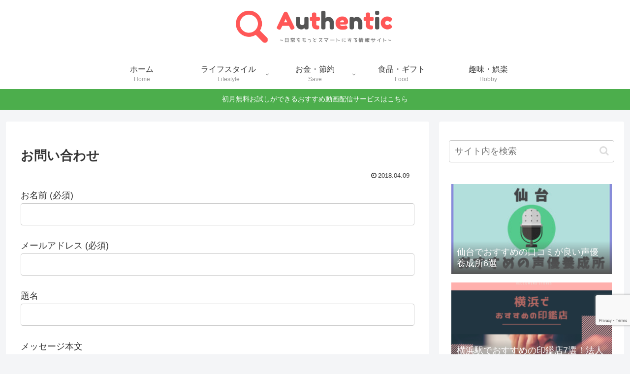

--- FILE ---
content_type: text/html; charset=utf-8
request_url: https://www.google.com/recaptcha/api2/anchor?ar=1&k=6LfMAIEUAAAAAKovt61fZLU9qG8Fa71Ebje4ncmt&co=aHR0cHM6Ly93d3cuYXNpYXRpY3NvY2lldHljYWwuY29tOjQ0Mw..&hl=en&v=cLm1zuaUXPLFw7nzKiQTH1dX&size=invisible&anchor-ms=20000&execute-ms=15000&cb=wdyai357fjz6
body_size: 45326
content:
<!DOCTYPE HTML><html dir="ltr" lang="en"><head><meta http-equiv="Content-Type" content="text/html; charset=UTF-8">
<meta http-equiv="X-UA-Compatible" content="IE=edge">
<title>reCAPTCHA</title>
<style type="text/css">
/* cyrillic-ext */
@font-face {
  font-family: 'Roboto';
  font-style: normal;
  font-weight: 400;
  src: url(//fonts.gstatic.com/s/roboto/v18/KFOmCnqEu92Fr1Mu72xKKTU1Kvnz.woff2) format('woff2');
  unicode-range: U+0460-052F, U+1C80-1C8A, U+20B4, U+2DE0-2DFF, U+A640-A69F, U+FE2E-FE2F;
}
/* cyrillic */
@font-face {
  font-family: 'Roboto';
  font-style: normal;
  font-weight: 400;
  src: url(//fonts.gstatic.com/s/roboto/v18/KFOmCnqEu92Fr1Mu5mxKKTU1Kvnz.woff2) format('woff2');
  unicode-range: U+0301, U+0400-045F, U+0490-0491, U+04B0-04B1, U+2116;
}
/* greek-ext */
@font-face {
  font-family: 'Roboto';
  font-style: normal;
  font-weight: 400;
  src: url(//fonts.gstatic.com/s/roboto/v18/KFOmCnqEu92Fr1Mu7mxKKTU1Kvnz.woff2) format('woff2');
  unicode-range: U+1F00-1FFF;
}
/* greek */
@font-face {
  font-family: 'Roboto';
  font-style: normal;
  font-weight: 400;
  src: url(//fonts.gstatic.com/s/roboto/v18/KFOmCnqEu92Fr1Mu4WxKKTU1Kvnz.woff2) format('woff2');
  unicode-range: U+0370-0377, U+037A-037F, U+0384-038A, U+038C, U+038E-03A1, U+03A3-03FF;
}
/* vietnamese */
@font-face {
  font-family: 'Roboto';
  font-style: normal;
  font-weight: 400;
  src: url(//fonts.gstatic.com/s/roboto/v18/KFOmCnqEu92Fr1Mu7WxKKTU1Kvnz.woff2) format('woff2');
  unicode-range: U+0102-0103, U+0110-0111, U+0128-0129, U+0168-0169, U+01A0-01A1, U+01AF-01B0, U+0300-0301, U+0303-0304, U+0308-0309, U+0323, U+0329, U+1EA0-1EF9, U+20AB;
}
/* latin-ext */
@font-face {
  font-family: 'Roboto';
  font-style: normal;
  font-weight: 400;
  src: url(//fonts.gstatic.com/s/roboto/v18/KFOmCnqEu92Fr1Mu7GxKKTU1Kvnz.woff2) format('woff2');
  unicode-range: U+0100-02BA, U+02BD-02C5, U+02C7-02CC, U+02CE-02D7, U+02DD-02FF, U+0304, U+0308, U+0329, U+1D00-1DBF, U+1E00-1E9F, U+1EF2-1EFF, U+2020, U+20A0-20AB, U+20AD-20C0, U+2113, U+2C60-2C7F, U+A720-A7FF;
}
/* latin */
@font-face {
  font-family: 'Roboto';
  font-style: normal;
  font-weight: 400;
  src: url(//fonts.gstatic.com/s/roboto/v18/KFOmCnqEu92Fr1Mu4mxKKTU1Kg.woff2) format('woff2');
  unicode-range: U+0000-00FF, U+0131, U+0152-0153, U+02BB-02BC, U+02C6, U+02DA, U+02DC, U+0304, U+0308, U+0329, U+2000-206F, U+20AC, U+2122, U+2191, U+2193, U+2212, U+2215, U+FEFF, U+FFFD;
}
/* cyrillic-ext */
@font-face {
  font-family: 'Roboto';
  font-style: normal;
  font-weight: 500;
  src: url(//fonts.gstatic.com/s/roboto/v18/KFOlCnqEu92Fr1MmEU9fCRc4AMP6lbBP.woff2) format('woff2');
  unicode-range: U+0460-052F, U+1C80-1C8A, U+20B4, U+2DE0-2DFF, U+A640-A69F, U+FE2E-FE2F;
}
/* cyrillic */
@font-face {
  font-family: 'Roboto';
  font-style: normal;
  font-weight: 500;
  src: url(//fonts.gstatic.com/s/roboto/v18/KFOlCnqEu92Fr1MmEU9fABc4AMP6lbBP.woff2) format('woff2');
  unicode-range: U+0301, U+0400-045F, U+0490-0491, U+04B0-04B1, U+2116;
}
/* greek-ext */
@font-face {
  font-family: 'Roboto';
  font-style: normal;
  font-weight: 500;
  src: url(//fonts.gstatic.com/s/roboto/v18/KFOlCnqEu92Fr1MmEU9fCBc4AMP6lbBP.woff2) format('woff2');
  unicode-range: U+1F00-1FFF;
}
/* greek */
@font-face {
  font-family: 'Roboto';
  font-style: normal;
  font-weight: 500;
  src: url(//fonts.gstatic.com/s/roboto/v18/KFOlCnqEu92Fr1MmEU9fBxc4AMP6lbBP.woff2) format('woff2');
  unicode-range: U+0370-0377, U+037A-037F, U+0384-038A, U+038C, U+038E-03A1, U+03A3-03FF;
}
/* vietnamese */
@font-face {
  font-family: 'Roboto';
  font-style: normal;
  font-weight: 500;
  src: url(//fonts.gstatic.com/s/roboto/v18/KFOlCnqEu92Fr1MmEU9fCxc4AMP6lbBP.woff2) format('woff2');
  unicode-range: U+0102-0103, U+0110-0111, U+0128-0129, U+0168-0169, U+01A0-01A1, U+01AF-01B0, U+0300-0301, U+0303-0304, U+0308-0309, U+0323, U+0329, U+1EA0-1EF9, U+20AB;
}
/* latin-ext */
@font-face {
  font-family: 'Roboto';
  font-style: normal;
  font-weight: 500;
  src: url(//fonts.gstatic.com/s/roboto/v18/KFOlCnqEu92Fr1MmEU9fChc4AMP6lbBP.woff2) format('woff2');
  unicode-range: U+0100-02BA, U+02BD-02C5, U+02C7-02CC, U+02CE-02D7, U+02DD-02FF, U+0304, U+0308, U+0329, U+1D00-1DBF, U+1E00-1E9F, U+1EF2-1EFF, U+2020, U+20A0-20AB, U+20AD-20C0, U+2113, U+2C60-2C7F, U+A720-A7FF;
}
/* latin */
@font-face {
  font-family: 'Roboto';
  font-style: normal;
  font-weight: 500;
  src: url(//fonts.gstatic.com/s/roboto/v18/KFOlCnqEu92Fr1MmEU9fBBc4AMP6lQ.woff2) format('woff2');
  unicode-range: U+0000-00FF, U+0131, U+0152-0153, U+02BB-02BC, U+02C6, U+02DA, U+02DC, U+0304, U+0308, U+0329, U+2000-206F, U+20AC, U+2122, U+2191, U+2193, U+2212, U+2215, U+FEFF, U+FFFD;
}
/* cyrillic-ext */
@font-face {
  font-family: 'Roboto';
  font-style: normal;
  font-weight: 900;
  src: url(//fonts.gstatic.com/s/roboto/v18/KFOlCnqEu92Fr1MmYUtfCRc4AMP6lbBP.woff2) format('woff2');
  unicode-range: U+0460-052F, U+1C80-1C8A, U+20B4, U+2DE0-2DFF, U+A640-A69F, U+FE2E-FE2F;
}
/* cyrillic */
@font-face {
  font-family: 'Roboto';
  font-style: normal;
  font-weight: 900;
  src: url(//fonts.gstatic.com/s/roboto/v18/KFOlCnqEu92Fr1MmYUtfABc4AMP6lbBP.woff2) format('woff2');
  unicode-range: U+0301, U+0400-045F, U+0490-0491, U+04B0-04B1, U+2116;
}
/* greek-ext */
@font-face {
  font-family: 'Roboto';
  font-style: normal;
  font-weight: 900;
  src: url(//fonts.gstatic.com/s/roboto/v18/KFOlCnqEu92Fr1MmYUtfCBc4AMP6lbBP.woff2) format('woff2');
  unicode-range: U+1F00-1FFF;
}
/* greek */
@font-face {
  font-family: 'Roboto';
  font-style: normal;
  font-weight: 900;
  src: url(//fonts.gstatic.com/s/roboto/v18/KFOlCnqEu92Fr1MmYUtfBxc4AMP6lbBP.woff2) format('woff2');
  unicode-range: U+0370-0377, U+037A-037F, U+0384-038A, U+038C, U+038E-03A1, U+03A3-03FF;
}
/* vietnamese */
@font-face {
  font-family: 'Roboto';
  font-style: normal;
  font-weight: 900;
  src: url(//fonts.gstatic.com/s/roboto/v18/KFOlCnqEu92Fr1MmYUtfCxc4AMP6lbBP.woff2) format('woff2');
  unicode-range: U+0102-0103, U+0110-0111, U+0128-0129, U+0168-0169, U+01A0-01A1, U+01AF-01B0, U+0300-0301, U+0303-0304, U+0308-0309, U+0323, U+0329, U+1EA0-1EF9, U+20AB;
}
/* latin-ext */
@font-face {
  font-family: 'Roboto';
  font-style: normal;
  font-weight: 900;
  src: url(//fonts.gstatic.com/s/roboto/v18/KFOlCnqEu92Fr1MmYUtfChc4AMP6lbBP.woff2) format('woff2');
  unicode-range: U+0100-02BA, U+02BD-02C5, U+02C7-02CC, U+02CE-02D7, U+02DD-02FF, U+0304, U+0308, U+0329, U+1D00-1DBF, U+1E00-1E9F, U+1EF2-1EFF, U+2020, U+20A0-20AB, U+20AD-20C0, U+2113, U+2C60-2C7F, U+A720-A7FF;
}
/* latin */
@font-face {
  font-family: 'Roboto';
  font-style: normal;
  font-weight: 900;
  src: url(//fonts.gstatic.com/s/roboto/v18/KFOlCnqEu92Fr1MmYUtfBBc4AMP6lQ.woff2) format('woff2');
  unicode-range: U+0000-00FF, U+0131, U+0152-0153, U+02BB-02BC, U+02C6, U+02DA, U+02DC, U+0304, U+0308, U+0329, U+2000-206F, U+20AC, U+2122, U+2191, U+2193, U+2212, U+2215, U+FEFF, U+FFFD;
}

</style>
<link rel="stylesheet" type="text/css" href="https://www.gstatic.com/recaptcha/releases/cLm1zuaUXPLFw7nzKiQTH1dX/styles__ltr.css">
<script nonce="hpqrxJnEg00lYEawHMs8yw" type="text/javascript">window['__recaptcha_api'] = 'https://www.google.com/recaptcha/api2/';</script>
<script type="text/javascript" src="https://www.gstatic.com/recaptcha/releases/cLm1zuaUXPLFw7nzKiQTH1dX/recaptcha__en.js" nonce="hpqrxJnEg00lYEawHMs8yw">
      
    </script></head>
<body><div id="rc-anchor-alert" class="rc-anchor-alert"></div>
<input type="hidden" id="recaptcha-token" value="[base64]">
<script type="text/javascript" nonce="hpqrxJnEg00lYEawHMs8yw">
      recaptcha.anchor.Main.init("[\x22ainput\x22,[\x22bgdata\x22,\x22\x22,\[base64]/[base64]/[base64]/[base64]/[base64]/UCsxOlAsay52LGsuVV0pLGxrKSwwKX0sblQ9ZnVuY3Rpb24oWixrLFAsVyl7dHJ5e1c9WlsoKGt8MCkrMiklM10sWltrXT0oWltrXXwwKS0oWlsoKGt8MCkrMSklM118MCktKFd8MCleKGs9PTE/[base64]/Wi5CKyJ+IjoiRToiKStrLm1lc3NhZ2UrIjoiK2suc3RhY2spLnNsaWNlKDAsMjA0OCl9LHhlPWZ1bmN0aW9uKFosayl7Wi5HLmxlbmd0aD4xMDQ/[base64]/[base64]/[base64]/RVtrKytdPVA6KFA8MjA0OD9FW2srK109UD4+NnwxOTI6KChQJjY0NTEyKT09NTUyOTYmJlcrMTxaLmxlbmd0aCYmKFouY2hhckNvZGVBdChXKzEpJjY0NTEyKT09NTYzMjA/[base64]/[base64]/[base64]/[base64]/[base64]\x22,\[base64]\\u003d\x22,\x22w79Gw605d8KswovDugvDvkU0eGNbwrTCnSrDgiXCoh1pwqHCpijCrUsIw6c/w6fDmTTCoMKmTMK3wovDncOVw4YMGgZdw61nO8KJwqrCrlXCk8KUw6MuwoHCnsK6w6vCnTlKwqzDiDxJAsO9KQhBwr3Dl8Otw5LDvylTdMOYO8OZw7h1TsONCHRawoUuZ8Ofw5Ryw4wBw7vCiFAhw73Dl8KMw47CkcOOAl8gOMO/GxnDg0fDhAlzwrrCo8Knwo7DjiDDhMKxNx3DisKmwqXCqsO6SzHClFHCp0MFwqvDhcK/PsKHVcKVw59Rwp7DksOzwq8xw4XCs8KPw7HCnyLDsW1uUsO/wqUQOH7CrMKBw5fCicOPwobCmVnCicO1w4bCsjnDn8Kow6HCtMKtw7N+MgVXJcOmwqwDwpxFPsO2Cw0cR8KnD1LDg8K8FMKlw5bCkh3CnAV2YU9jwqvDrhUfVV/CusK4PhTDkMOdw5lPO23CqgnDqcOmw5g7w6LDtcOaRi3Dm8OQw7QMbcKCwozDksKnOgwPSHrDu2MQwpxYC8KmKMOjwrAwwooyw4jCuMOFNcKjw6Zkwq7Cg8OBwpYEw6/Ci2PDucOPFVFMwoXCtUM1OMKjacO/wpLCtMOvw4jDpnfCssKndX4yw4zDvknCqlrDtGjDu8KCwrM1woTCkMODwr1ZXiZTCsOydFcHwr3CkRF5ZDFhSMOKc8Ouwp/DnhYtwpHDjyh6w6rDvsONwptVwpXCtnTCi0zCpsK3QcKyEcOPw7ouwoZrwqXCs8ODe1BNdyPChcKxw6RCw53CkgItw7FfMMKGwrDDuMKYAMK1wqfDjcK/w4Mpw5ZqNG1hwpEVKR/Cl1zDvcOHCF3CsHLDsxNMNcOtwqDDtloPwoHCncKUP196w5PDsMOOSsKLMyHDtjnCjB4wwqNNbBXCq8O1w4QZVk7DpRTDrsOwO0/[base64]/DhB/ClcKpVMKCwosbw6PDu8ObLxXCsW3Cjm3CjVLChMO0QsOvRMK/a1/DhcKzw5XCicOsasK0w7XDn8OdT8KdJ8KXOcOCw7pdVsOOO8Okw7DCn8K5woAuwqViwpsQw5Mmw6LDlMKJw6rCocKKThkuJA1yblJ6wqcsw73DusONw4/Cmk/[base64]/Rx/CssKCw7NKwpjCjUjDmQHDgsOIwrbCih3CqcOgW8KCw6szwpfCsEUSNBQHOcKwHBEADcOpPsKXTC7CpivDpsKBNAp8wowPw7xTw6XDmsOXYkwjc8K6w4PCoxjDkwvCssKlwr3CtURlZnQawqMhwpLCoWzDq2jClCdJwoHCjkzDkHjCowHDi8K7wpF/wr1oO17DtMKfwpI1w4MJK8KEw7HDjMO9wrDCnwZ/[base64]/DhXFtRcKtwrLDhQRiOU5qfDBOR2lDw6pmMifCgHDDtcK5wqjCv2U5cRjDgS8jPFvCt8Orw7QJUMKKcCU6w6FsYFEiw7bDiMODwr/CvlgPw59ERANFwp1ow4bDmzQUwqkUIMKrwqfDp8O/w7gbwqoUPsOZwrnDosKEGsO8w4TDkyLDgCjCq8OUwpPDoTEeMUpswqfDlWHDgcKQDy3CjAhLwrzDkRXCoQkww4dWwoLDssKiwoUqwqLCqQ/DscO7wrhhSk0Rw6pyBsK5wq/Cj23DsFrCtS/CscO6wqRowojDgcKbwpTCkT8pRsOIwpvDqsKNwrQZamDDl8OwwrM5V8KnwqPCqMOLw6fDi8KKw5HDmFbDq8KhwolBw4Bjw4M8I8OsV8KEwoNkNMKFw6rCjcOywq0zYQcTVB/DtA/[base64]/DzfDr3sqw7TCvcK3w4vCpCrCk1nDsMKYwps0w7k/bjovw7LCmCfCi8KowqpmwpjCo8OqaMOswrJQwoxKwr/CtV/Cg8OFDlbDp8O8w6zDq8OgccKow59owpQdUWpgbzclQD/Dj1Igwr4aw5TDnsKWw47DrMO8NMKwwrMLNsO6XcK6w5nDhGobGSvCon/CgHvDk8K/[base64]/DrWAvXcO2w7wvw5PCgcOqUEXCrcOlVlPDrC/DkQUKwpbDkB7DlF7Dr8KMChjDlsOEw6wuQ8K6LyAJODLDiFkQwoh9UUTDmk7DicKyw6UiwqFCw5lJQsObwpJJNcKiwqwGWSI/w5zDmsO4KMOvZjclwqFoQMKJwp5GOVJIw6/DnMK4w7odT3vCpsOxGMO5wrnCp8KTw6bDsCHCr8K0Mj3DuhfCrDbDnG14dMOywqjCryjCl0E1eQvDvhQ/w7LDscOwDgEiw7xYwo0Qwp7DjMOPw7stw60iw6nDqsKiO8K2fcKFOMKuwpDCrcKywrcWBcOzUUZQw4fCjcKidF5iKXRke2Q9w77ClnEmGwkqf2fDlQ7DpFDCrnsOw7HDkzk/wpXCqjXCs8Kdw4o6VVJhWMKYek/[base64]/wq9pPcOpexnCnsODJMOZwoBYwrU/[base64]/[base64]/[base64]/Cv2kvwqYnw4fCmRzCrcKIEMKvwofDtcK6w7XCslXDn8OZwr9MP3LCi8KAwrvDtDJWw45nFgfCgAldacOSw6rDpF1Qw4Z4PF3Dl8KndH5YXnQaw7HDp8OtR2LDhjNbwpEkw6PCn8OhcsKNFsK2w4p4w4dIP8KVwrTCk8KcFFDCskrCtjoWwo/[base64]/Cn8KLOjY8wocLejjCjArCk1FOFMOeRErDjFvCvsKNwpXCqcKVamQbwo3Dt8K+wqwHw64Vw5XDsQvCpMKMw7lnw5dNw5dqwpReJ8KqR2zDm8KhwqrCp8OZZ8Kaw4DDozI/WMOFLkLDi3J3acOdJsOnw6FZXnwJwqg3wpvCmcO7QWfCrcKhN8OjMsONw5vCmCdMWcKww6laEXPCsg/[base64]/wp5mLsKKAmDDkWRMwpjCrsKCw4wrw4nDvMK+w6YHJsKbScKfTsK8fcOzX3LCgylvw4VtwqzDpD9DwpzCk8K4woDDnUgUVsO/woQAZlg6wotAw61OFcK+Z8KOw4zDnQctWMK7CmDCkEAxw7JQY1LCvsKzw6MywrXCtsK1CVgFwoYMbj1XwrBZbsKfwrc0bMOEwovDth5wwpHCs8Ojw50FJFU8FMKaZz1Fw4IyDsKOworCpcKmw4hJwo/Dl0UzwrcLwqQKMRxdY8O6AFrCvirCtsOUwoZTwoB2wo5sfG4lHsKFfl7CrsKdaMKuLHVSWT7Dg3VCwrbDslxCNsKyw554w6BGw40uwpVXekRCIsO7U8O/w4F+wqVfw5XDq8K7I8KcwopHGRUNRsKjwp5+DiwJahkxwqvDhMOUT8KtO8OeIxfCiDjDpMObAsKXB2J+w6/Dk8OrRcOmwqkeM8KGKF/[base64]/[base64]/DpgbCgQ/CmsOVHBAIw5FSw5nCv8OhG1/CuWfDjAhzw7/CjsKBb8KCwpEQwqB2wpTCosO6b8OCMB7CusKEw5jDuDvCh2fCqsK1w7FgXcOgS2BCUcKeEcOdLMK9HBUoJsKaw4MIKH/Dl8K3acOewowgwpM4NG5Xw65twqzDucKGLcKzwqYew53Dl8KHwqnCjhpgVcOzwqLCpG3CmsKbw6NVw5h1wpTDg8KPw7nCsx1Mw5VKwpx9w4rCnhzDtzhuHWNFO8Kiwo8vS8OEw5zDk0/[base64]/[base64]/CmMKjwo04wpYAwrtKOsKIw6bDssOMwq7CqWDCqE9iEcKEBMKQCm/Dl8KIYxhtN8O1TScMQQ7Cl8KOwrrDqyrCjcKQw6AAwoYAwo8uwpAgSVbChMKBGsKbEsOaJcKtQMKXw6MOw5V6Ux8aaWYrw5/[base64]/[base64]/CncO0w7rCv1d3EB3DnDceJMOTwq0EDDh5UXhNTzxCM3nCp2/CicK2KwLDqgjChTzCkxjDtDPDvSPChxbDm8OzBsK9P1TCsMOmHkxcQUcBYiHCgT5saxwIYsKsw5zCusKSR8OOfsOtFcKIZgUof39jw7vCmsOgJ3Egwo/Du2HCocK9w4TDmE7Clno3w6pDwowJIcKEwojDuVk6wqnDgWTCgcOfecOFw5waPMK/[base64]/CnTfCoyFjwo3DhyHDhMKAcDVTXwDCvsO3XMOCwrU3WMK9wrHCtSfDj8O0CsOLNWLDigUhw4jCsSHCoxAWQ8KowqjDiwXCsMOYDcKkWi9EBMOZwrt0QA3CrxzCg0x2AsKZG8OLwr3DgBjCqsOYWm3CtjDDnRtlScOFwpnCjSPClBfCjQjDsHHDkkTCl0NEORfCucK/K8KuwovDgcOYaSAOwqbDscOGwqgSChcLNMK1wpx+GsOgw7R3w7bCncKmBSUgwrrCvz8Dw6bDg0dIwowKw4VCXnXCj8Opw7fDtsOWTxnDuQfDu8KtZsOCwqJPBmfDi0jCvhUNHsKmw5l8asKbPQ/CuljCtD9rw61qDSvDiMOrwpAWwqPDh23DjmlXFRJhKcOXBnchw45EaMO6w69jw4B1CTVww7IWw5XCmsKad8OEwrfCsCPDhBgkSFDCsMKLLm4aw57CmWbCncK8wpkOSBLDp8OxN0bCjMOWG3cEcsK5QcKmw61KGn/[base64]/Di8OTA8OdwqZTw6d0wqUjw4towowqw4/CnwrCkHkOFMOIIz8dZcKIAcO4FRPCpWgTIkNHIxgbOcK3wrVEw48YwoPDvsOlJ8KrCsOZw6jCosOnXWTDj8Ktw6XDp0QCwotyw4fCm8KvKsKIIMO3Mi5CwpFxc8OBOnQXwp7DnDDDkWRMwppubz7DucK/HWpnHj/DnMOMwr8LAMKNw53CqMKRw5vDpTEudEbCmMKFwpLDnm4hwqLDh8Ohw4V0wrzDiMKZw6XCq8OpG20VwqTCuQLCpXobw7jCj8OGwpBsCcOGw6p6G8KswpUeGMK5wrbCiMKsVsO4RsKew4HCiRnDhMKzw7l0QsO7HMOsesOsw5HDvsO2NcOoMFXDqB1/[base64]/Cq8KtKsKPHW/DssOJR8O1cMKzTFXDnzzCo8OhYWMrYMOYTcK0wp/DikzDlUEmwrLDusO5fMO0w63Cmx3DvcKdw6PCqsK8fcOqw6/DkRdNw7ZCHMK2wo3DqWBueUnDuVhUwrXCmsKORMOHw6rDg8KOOsKyw5ZhcsOUM8KyAcKOSTB6woY6wrokwoQPwrzDgHBcwoZuTGfCpFgWwqjDocOnNCokZ1hXVyPDicO/wrvDsxVww6UQABA3OkJ8wosPfnAMYmglC1vCih9Pw5HDpC/Cu8KTw57CvnBLEUsewqzDpmTCqMOXw6pDw7Blw5zDk8OOwrd7VSrCtcKSwqABw4tKworCs8Kow4TDp0ljcTBsw5htEH1gdHDDlcKswqsrFjJ1bVAXwqLCiRDDomLDnynCnyLDrcKsGg0Jw5fDig1aw6PCu8O8EznDq8O/[base64]/CgHBqw6UrUmXCpErClsKCwrnDg2kCXhrDlMOIwrsOw4TCvMOsw7DDnFnCvE8yFGIPMMOcwqhfUMOBwo3CosKcOcKnSMKDwoQbwq3DtwXCpcKVfloVJjLCqMK2LMO/wqjDocKuNAzCuz3Dhlxgw4rCgMOpw5Arw6zClHPDvW/DtjdrcSQCIcKYfMO1aMOPwqJCwoIGMVXCqGkxw51iClnDu8OkwptGScK3wqIxWGhWwrRuw548b8OtYBbDiDNsc8OJHAUZcsO/wq0Rw5zDssOXVDHDnRnDnxzCncOsPgTDmsOzw6vDuHfDkcOGwrbDijgNw6rCvcO+JjliwrMyw7khXR/[base64]/[base64]/DsGHCrcObwq3CisOZOEjCuVXCmD0/UzDCkMOTwqpdw7Nzw61uwpRUM0XCjmHDuMOmdcOrEcKtVzYfwonCg1xUwp/DtSXDvcKfccK5PiLCrMKFw63Do8K2w7lSw7zChMKRwq7ClHViwrhuLHXDi8K3wpDCv8KEbQIFOQJGwrYkU8KCwo1GfcOQwrrDqcKhwoXDhcKtwoRGw7HDvsO1w6dswrBVwpXCjBMXbsKgZFd5wqfDpcKWwolYw4p4w5/[base64]/DgMOuAnQHwqvCgQxkF8OmPCXDj2UTY0rDusKtTHDClsKcw5hrw7LDvcKgccOcJRPDoMOlf1BJFgA9X8KaZHUsw7ViQcO4w6/CjUhOBEDCkwXCijoJW8KqwohOWWYPPwPCrcOqw5cIIMOxW8KhWkdSw7J1wqDCui/[base64]/DicOfL8Ouw47DnsOtZnFFw7jCtSIDwoDCr8Kxd0klDMKgZmPDqMO8wqbDowV8HMONCTzDl8OgbgsEEMOie0tmw7DCvXlTwoV0MknCiMKvwobCpsKew4PDh8OOL8Okw6XCssOPR8O7wqDCsMKbwpnDpQUmF8O3w5PDj8Ohw7R/M2EnfsOZw7LDmgZCw5t+w7/DvWZdwqfCmUzClMK5w6XDu8KewoHCi8KhcMOJP8KHb8OYwqlPwqYzw450wqPDisOEw4UtJsKNQ3TDoHjCuDfCqcKuwr/CjyrDo8KBTGgtVB/DoCnDnMO9WMKzSXjDpsKbK0t2VMKPeAXCmcKNF8KGw7JZeD9Bw5nCvsK8w6DDowY1wo/Ds8KULcKPJsObWDfDlW1peR3DgGvCjgbDmi0Mwo1rOsKQw65aC8KSbsK2BsKhwqlKJgDDpsKUw4heC8OewoNbwrbCvRAvw57DoDddJUNFEyjDi8Kjwq9fwo/DqsKXw54iw4XDsWQ2woQGSMKDPMKtNMKow43CocKOVEfCkEtHw4EqwqgJw4UVw492aMOyw4fCmWcOT8O0Wj/Dt8ORd3bDq3Y7XErDuj3ChhzDisKFwp5Mw7dLPC/DiT1SworCucKBw71FO8KwRT7DojnDp8Odw4MCVMOhw7x3HMOMwrjCu8KJw43DuMKiwqFjw4spUcOWwpMWw6DChTheBMO2w6/CmyZjwrfCn8OTAwhGw7hfwrDCpsKOw4sRI8KrwoIdwr7CscOxC8KdOcOuw5AdGCnCpMO4w5pXLRPDoVrCriVOw4vCrEY0wrLCncO1FsKEDz4/wqXDocK1KRPDosKuEkjDjknDphfDqSQxecOSGcOAfcOVw5VHwq0zwrzChcK/w7TCvyjCq8OMwr8Lw7nDrlvDlXwULRkMEjvChcKHwqNfD8OzwpsMwowKwrMZfcKfw4zCgMO1RDJ1BcOgwp5dwoPDiRxRbMOORW/CmcOiNcKvecOuw5pQwpB1XcOBDsKmHcOQwp/Dm8Ksw43DncOXJy/Cr8OTwpo/[base64]/[base64]/KksqwqRwUMK2CxfDosKRwo4qw5DDssO0KsKlVsOLcsOKDsKZw5fDkcOZwpjDoAPCocOXT8OnwqQCDH/DoAzDk8Knw7PDucKHw4fCk2XCpsO3w7ElEMOgRMKFfiIZw6x4w55KOVtuLcONeRHDgR/ClMOucCzChxTDr0QfTsOAwq/CtcKEw4hvw6dMw490d8KzY8OccsO9wpcmfMOGwpA8PxvCg8KuasKTwpjCnsOBNsOQByPCtQFJw4VsCTjCijViN8KCwqDDgl7DtS1aCcOIRGjCvgHCtMOIZcOUwobDmQIrP8OlFsKZwroSwrfDvnHDuzVnw6/Dp8Kqd8O8OMOJw7A5w4gResKFH3MgwowbAjLCm8K8w7t3QsO1wrbDjWh6AMOTwqvDsMOlw7LDqGg8b8OLVMK3wpAkGGwpwoA4w77DhcO1wqlHZn7CpkPDn8Kuw7VZwoxHwo/Cqih1L8OTYkh2w6PDlA7DpcO6w61CwpjCl8OvJ0pUZMOYwqDCosKRO8Kfw5Vkw4EPw7tHN8OOw4XCg8OXw4bCvsOtwr0iIsKwMiLCtjtuwqEUw49mIMKoCAh6MArCn8OTawNKAk8jwrMPwqzCuCXCgEJOwqsYFcOiRMOSwrFkYcO5ME03wovDgcKtXMK/[base64]/CiUAuw498W8KMaMKdw67DlHvDgsK0wrjCi8KDwrlUWsKXwo3Cqxc6wprCkMO7QnTChVJxQwDDiUfCqsOgw7lPcmTDjGDCq8OawrAHw53DlF7Dgn9fwoXChX3CvsOARgE/MlvCtQHDtcOAwqXClcKTZVrCu1fDv8K7U8Osw6nDgRgXw49OZ8KmNFR6X8Oewot8wqvDgTtUcsKgKC98wpnDm8KjwoPDjMKKwpfDucKXw640MMO4wol/[base64]/[base64]/CvGFtURXDi8OgSRrDhnbDrQFGwpFwRX3ClEU2w5TDmCIAwo7ClMOZw7TChA7DnsKlw4VqwqfDkMOdw64aw4pQwrLDog3Cl8OrFGcxWsKoPAwRGsO7wpPCvMKHw4rDgsKww5/Cg8Ktf3DDucOZwqfCo8O+M280w5s8GCBfJ8OjMcOdb8KDwph6w59rMT4AwpzDh3xxwqJww7LDtDJAwonDmMOJw7nCuwZtLiFEXgvCucOoFi4zwodMU8Omw6Bhc8OWBcKnw6/DvTrDlMOxw6PCtyxpwoPDgSnClsKmQMK4worDlxMjw75LJMOqw7NZK2vCrxFZQcOIw4/DnsOzw5PCpglCwqcmPjTDpwjChHnDm8OJRzgzw7rDicKgw6LDoMKowqPCj8OrIR3Co8KMw7zDv1UMwp3CpUHDk8OKVcOAwqXCkMKMXS7CtWnCtsKhSsKQwq/[base64]/CnsKVCSc1w4/Crz/CkR50w48Mw5LCqX8TYB8/wpnCncKxCsKNDTrDkg7DkMK8wr7Dm2FDQsKxanXDlyzCn8KuwqBCQ2vCgMOHbQYdNwTDgcKdwpFpw4vDrcODw4LCm8OJwo/CnHTClWc7LHlrw5TDuMKiNTTCnMK3wpMzw4TDnMO7wpTDkcKxwqnCvsOBwpPCicK3T8OMa8K9wrLCkVl7wq3DhBFpJcOVLgRlI8OqwpoPwrZswpHCocOSL0wlwpQwT8KKw68Hw4fDsnLCuVHDtmIEwpfDm2Iow6INPknCg3vDg8ORB8KdaW0nVcKrRcOIbm/DqEHDusK6WkTCrsOnw73CsH4PBcOgNsO2w6ZpUcOsw53Ckks/w6DCkMOjFB3Ds0/CoMKBw4XCigbDg0U/XMKTNzrDqGXCnsOLw4ciacKHKT0yXcKDw4/CsTfDtcK+VsOew6XDncKlwpg7fhnCtU7DlXEAw4h3wpvDosKHw6nClcKew5fDuAZeXsKSUVNuTGPDoWYEwqLDuFnCiHTCmMOkw65WwppaDMKrJ8O0ZMKswqp8QgPCjcO2w7FtbsOGdSbDr8KOwoTDtsONfTDCoGcLQMKZwrrCu1HCuy/[base64]/Dm8Ktwqg2wp7DiTEswr9/MhhQTMKnw6DDshnCqwnChC5nw6TCrMOQFEbCvAZ2dlPCr0TCuVVcwqpuw4bDsMKqw4/Dsk/DtMKQw7LCqMOSw6BVc8OeE8O/Nh8pMlQobMKXw6wvwrRSwoQsw6IRw4hBw7N2wq7DvsOzXHNuwrw2Uz/Du8KbOcKtw7fCv8KeNMOkF3vDozHCl8KyYgXCh8OnwrvDpsKweMO1LMKqYMODRDLDicKwcksrw7BRHsOww4onw5nDlMOQN0trwoQcHcO5YMKXAh3DkUXDisKUCMOaeMOwUsK+bH5xw6ovwqc+w5pdYMOtwqnCt0/DtsOlw5vCt8Kew7rClMKew4nCp8Ojw63DpA5yaFljX8KGwpo6S3fCsz7DjwrCv8K/EcOiw4E4c8KjIsKyVsKcSEBqb8O4XFRQHwTChzjDmGRDFcONw5LCqcOYw5gYPkjDrmFnwrfDginDhFZbwqzChcOZLDHCmGjCi8OyME/DtV7CrMKrFsOsQ8KYw7/DjcKywrM1w5nCh8OUfCTCuiLCrW3ClEFNwoXDmUItamsvIcOnY8KRw7nCp8KDFsO6wohFIcOawrTCg8OUw7PDpMOjwoDClBnDnw3CqmQ8J2jDgGjCkjTCu8KgJ8KDfVUSDk3Cn8OKFU/DrMO8w5HDtcO+RxIRwrnDrSDDicK/w6xFw4U1BMK3MsK+csKebjbDumXCjcOyN0w9wrRvwqksw4bDvQoTPWsxHcKow4oHdz/CpsKBVMKnH8Knw59dw4vDmHTCgwPCpQ/[base64]/CuMK2w7wfwpQqKG8TNsOfw5vDsTk2w5PCig5IwpnCvW0jwoYAw6VuwqpdwpLDvsKcBcOGwpcHRVJ7w6XDulDCmcOvZkRJwqjCgDQ6QMKKBgBjHD5/bcOnwqzDjsOVX8K4wobCngbDnQLDvSMLw7XDrCrDvRvCusOJVAB8w7bDkxvDlxHDrMKsSzowe8K2w5IOBj3DqcKDw4bCqMKVd8O3wr40cwM8bzPCiiDChsKgMcOMejnClTFyYsKXw49hw6Rgw7nDo8OXwpzDncOAPcKFPR/DvcOlw4/[base64]/[base64]/DmActwrpuwqJAEMO3U04KU3Ycw6cgw6DCqy9wEsKSCsODLsO9w43CkcO/PyvDmsOfdsK8E8KXwr4Kw6Rvw67Ck8O7w7INw57DhMKJwqMuwpvDq0LCszAOw4QvwqtGw4zDonVFWcK3w6nDrMO0YGoJeMKhw55Vw6fCnVUUwrvDuMOuwpTCvsKpwoHDuMKFTcKUw79ewrYcwrIAw47CoTYxw5/CrQLDkhfDlT1sQcO0wrhSw5g2L8OMwrrDucKfciDCoy8oagHCsMKHHcK4wp3DtCHCiX0cfcKKw51Yw5p/HDs/w6jDpsKRTMOuS8O1wqh0wrHDq0/CkcK7OhTDhRnDrsOQwqJ0MATDrmV6wog3w6UJZUrDg8O4w5JecUXCoMKcEzDDvk5Lwo3CugDDtEXDpBJ7woXDnzTCvwN1Fzs3wofDlgnCoMK/TwN2TMODLljCh8OFwrbDo3LCm8O1AFNLwrFTwoVIDjHCuDTDu8Ozw4Idw6nClDXDlilpwp3DolpwKj9jwpwzwpHCs8K2w7kFwoRZT8OtKVoYeVFFRizDqMOyw74IwqQDw5jDoMOqOMKkecK8KkXCgzbCtMOIYA1iAGJPw59XG2LCi8KpXMKywp7DrX/Cu8K+wrPDtsKlwoPDsz/Cp8KqClPDm8Kaw77DrcK7w7/DvMOYP03Crn7Dj8KOw63Cr8OKXcKww57Du2IyCAUEesOCdUFaN8OvP8OdE0sxwrbCrMO9KMKtAkIiwr7Dr0gUwoNCXMKqwqHCpnYkw6UPJsKUw5HCm8Ovw4PCisOLLMKFYhhSUy7DucOvw5cLwpBtVVIjw6LCtG3DksKsw6LCn8Orwr/[base64]/RsK9W1zDiMODRSwyQ8OKwr0TLS0ie8OYw5PDqlzDksOGUMOTWsO0E8Kew7xJSScEVQcTWjBnwqvDg0suAAFWw6JIw7ghw5vCkRdGViZsLX3ClcKvw7xATxYiMsOQwpDDhjLDkcOQG2jCoRNDEDV3wq/[base64]/DlsONfcOWw6IaEMKJTcKWSFQtw5/DjyrCqcO+wrbCnSrDpnfDgmkmWz8vOgkyT8KVwolWwo1EAzIOw7bCjRRBw6/CqWpywoIrJ1PCr1QHwprCucKew48fIWnClDjDtcKfH8O0wrbDqEBiHMKow7nCscKJKWx4wrbDscKKEMOTwozDp3nCklsRC8O6w6DDosKyW8ODwrwIw7kaNCjCm8OxJkFSYBDDkFHDssK/wonCosOvwrrDrsOdUMOHw7bCpBrDgVPDjmwtw7fCs8K7HMOmCcKIMB4bwoc6w7cBdjLCnw5uw6rDl3XCu1wrwqvDoRnCunp4w7nCuyQhw7EWw7jDvR3CqCYXw77ChGhDC2k3UXrDkCMDF8O/XnnCosOgAcO8w4RmK8KfwqHCosO8w6TCozvCgHQkH3gyAHRlw4TDqyMBeA3Cp1B0wrfCjcOww45XEcOHwr3DqkgJJsKMH3fCvF/CgWYVwpPCm8OkFTpCw6HDpxnCvsOPE8Kfw5QxwpUOw5gNfcOUMcKAw5rDn8K8FBZ3w7bDnsKrwqALacOOwrvCkg/CpMOIw6M0w6bDuMKIwovCmcK9w4/DucKfw4kKw4nDscOyM0R4RMOiworDhcOtw5YDPzUswoB/Q0DCuR7Dj8O+w63Ch8K0f8K0SgnDunUQwpUrwrdZwovCkjLDkcO8ZhDDqEPDucKewr7Dqh7DlFbCqMO1wqlhNgvCh2I8wqpfw7p7w5hxJcObCA5YwqPCkcOTw7zCsyPCvBjClU/CsErCoDFuQMOQI11PJsKFwoLDoiw6w53CuwjDqcKqN8K7KgbDpsK2w6LCmwDDiRwTw7fClQAJE0dLwrp7E8O9PcKAw6jCgDzCmGvCrMOPDMK/[base64]/[base64]/DpMKzFQ1fw5TDlMOZwrnCh2HCnAUHwrZVZcOwaMKWwq/[base64]/DoMKhf3gfMhoDGwvCjsO+ZcONw4FeTcKJwptuQSDCvyDCrlLCvH3CtMOkTRnDusOCIsKAw715eMKgOQjCucKLMioPdMK6fwBCw4xOesKEeTfDusOIwq/CvCdUBcKIVQ5gwrsrwqjCosOgJsKeRMOLw6xSwrPDjsK7w6/Cpk8xMsKrw7gAwrLCt3oyw5nCiA/CisKGw5k8wprDlRTDkThhw5xtf8Ksw7bCql7Dk8K4wpfDtMOhw7Q7J8OrwqUaLcKWfsK1VsKhwoPDqS5PwrJeYhF2VEQAEm7Dv8KnciTDsMKuP8Ohw5HCgB/Dn8KmcRQ/PsOoR2UyTsOHOjrDmgcfFsK7w47Dq8OvMlDDiUDDv8OEw5/CjMKpfMKfw5vCix7DuMKDw69kwpMELRbDnB8WwqFnwrNLOhFOwrbDjMO2LcOeSk3Do2s0w4HDj8Ohw53Cpm1gw6jDi8KhZcKXbj5MbD/Dj1cRf8KAwoPDvUIQL0RYeQjCjQ7DlDkIwowyG1vCoBbDlndHFMOMw7/CuUHDmsOZXVJzw6NBX0dEw4LDs8OBwr0BwoUXwqBZwobDiQQVLFDCgkA6bsKJH8Kmwr7DuGDChjrCviwmXcKwwoVZMCLCssOwwo3CgQ7CscOgw4jDjX1qXXvDgEzCgcKhwqFywpLCjXlFw6/[base64]/CpxdFOcKLw5EFw5MRw6TDnRLDimMqFsOEw64uw7Q+w408eMOdag/DmsKpw7wiXMOvQsKsMFnDm8KYNFsGw4omw63ClMK7dAnCkcOkbcOqeMKnTcOresKBKsOnwr3CvA8Jw4pSJMOvOsKQwrx9w4NxIcKhQMK4JsO6LsKwwrw+K2fDq0DDk8Opwo/DksOHW8K4w5PCusKFw59pCcK2ccOSw6UDw6dBw656w7V1wqvDhsKqw7rDtWAhG8KpG8O8w4VAwqnDu8Kcw7gGBzhfw7HCu0BjXl/ChFkvOMK9w497wrnClhJTwoHDrDjDlsOLw4rCv8OIw5DCjcK6wotPScO7ICLDtsKRMMKfQMKvwpAvw5/DmHgAwqnDjHZww4nDjX1hdR3DlUjDsMKqwqHDr8OFw61BFg8Ow6zCosKmPsKUw4RfwrbCsMO1w4rDm8KGHsODw43CtW8yw5E/fgNlw4Y2H8OyYydPw59pwr7CvE9mw6fCmsK0GQcYdT3DhhPCs8Obw67CgcKNw6gWCHJjw5PCoy3Co8OVBD5fw57Cg8Kfw7tCAQE4wrjCmVfCg8KXwrASQcKxWcKxwr/Dq3LDn8OAwp5Ywro/[base64]/w5UCFF/CqsOywqp3wrZBb0rCtMK+PMKOSll6w7JrBBDCrcKhwprDiMO5aE3DhwnDt8O6VMK9AcKewpHChsKxLx9Kwq/Ct8OIUsKZEmjDqlTCtMOAw4E+JXLDiBTCosOuw7XDjEovaMKQw6gqw5wGwqMldQJ1Cio6w6bDnBUoCcKKwohlwqtjwpDClsKrw47CoCg8w484w4UYMm5PwqEBwoMmwqPCtRwJwqHDt8OBw5FWZsO4BcOswoJIw4XCjAXCt8OJw73DvMO/wpUKecOvwrwCccORwpHDn8KJwqlMbMKhwp5MwqPCsnLCt8KfwqFHPsKleSR/wpnCmsKrCcK5YVJ0UMO1w55rV8KhdsKtw4YODx42ZsOnOsKawpFhMMOOT8Olw5JMw53DgjrDnMOFw4jDlHPCq8O0LVzDvcOgLMO1C8Oaw6XDgBx5cMK3wprDqMKeOsOrwrxPw7LDijR9w4lEZMKkwrPDj8O5aMKCGWzCtUZPUgJeEj7Cvz/Dk8KQcFQTwqHDpXl0wp/DgsKJw7LCocOeAk7ClTXDkBLDmUBhFsO+MTEPwq3CosOGIsO9PWgObcK/w7gFw7PCm8ODdsKdaEPDmw/[base64]/DoD1xezXCoRIZbE99woPCucO9KMO+w5gsw7DCpF/ClcODEmjCnsOkwqjCsH8Hw5dvwq3CkSnDrMOJwrRDwogqDhzDrDfCiMOdw4luw57ClcKlwoPCjsKbJC0Uwr7DviVBJEnCocKTN8OCOcOywqJ4ecOnP8K5woVXBAt/QwduwqPCsXTCs39fUMOnYjLCl8OMGhPCi8KgFsKzw6giExzCoTp8XgDDrlY2wrMhwpHDjWgsw7JHFMKpbg00NcKQw5svw6xTSBoQB8O/w7IyS8K2YsKjUMOaQCnCmcONw7RKw5nDsMOEw4vDgsKDQQrDssOqI8OmCsOcGlvChX7DtMOEw5/DrsOQwp47wrHDicKDw6TCvMK/anltD8KMwoJJw67ChnB4dEnDm1YvYMK7w5nCssO+w6MoHsK0JsOSSMK2w5nCvSBsEcOEwo/DkGTDh8Orbg41wofDsyhyLsOGVh3Ct8Kxw65mwr9TwpDCmy9Rw7DCosOxw6rDrzVfwonDvsKCIzl/[base64]/DisOOwpTCoMKGVMOvw5YPwqfCtcO3wpFLw5kEwo7DgUkTcTLCkMKHVcKhw6UeQ8O1CcOoUD/DssOCC2MYw5rCnMO8b8KOEEXDpUzCtcK3UcOjQ8O4HMKxwok2wqLCkhJWw6ARbsOWw6TCmsOsbAAQw57CpMOeL8KYY0xkwqpwcMKdwrIpA8K8KsOZwr0Sw6LCm38aKMKrEcKMD2jDkMO6SsOPw5/CjAsoM3MZNEUpGDwyw73DjRZ+dcORw7rDlcORw5bDp8OXfcO7wrDDrsOvwoPDhQ9uf8OiaAbDrsOnw5cXw7rCpMOiJsKjbBjDnwfCh2R2w4DCsMKew75QGGwgNMOINkvCh8OdwqfDvHJ2eMOVVTnDnW9cw5jCm8KUdz/Dq3Zow7rCtwfCkAxdehHClxMoEiQNK8OXw4rDni3DnsKLen0KwoZKwofCgWcrMsKlJiPDlCsBw6nCkl0WScOYw4fCri5UdhDCtcKBZgYJfB/[base64]/CvcKdwrE4w7TDskrCqlPDkz5rHsKKT0ZJIMKOHMKWwrDDucKELXBcw7fDrMKewpJBwrfDrMKnS3/DtcKEayfCmGY6woQzb8KFQGVcw5UxwpE3wpDDsj7CixNrw5TDoMKzw7VpVsOAwpjDtcKYwr/DmQPCrTpcUBTCvsO/[base64]/wr4eYkVxZHjCn8OWw5BNw6zDjgbCnBI2ayQjwqAXw7PDnMOAwqFuwq7CuTzDs8OKbMOewqnDpcO6RkjCpDnDm8K3wqo7Y1ARw5Iww716w5/CoSXDqTcMesOGUWQNwqPCgRvDg8K1EcKfUcOSOMK4wojDlcKAw586Ij9ywpDDncO+w7jCjMK+wrV+P8KWdcOQwqxhwqHCmybCpMKOw4HCggDDg1B5ETDDucKLw5Y8w4bDnE7CtcOXYMKBJMK4w6PDnMOOw55/[base64]/[base64]/CsTRvw4nDhCLDigw2GMOOw4hUwonDo8OrA8OxFn3Dq8OZccOAUMKCw5nDg8KpKDZRaMKzw6fCoWbCmV5VwpwtZMK4woTCtsOAFxEcUcOUw73DvFkORMKjw4LCqUfDusOKw4lgdll5wr3DtV/CisOPwr4Ew47DpMKwwrXDkEdQXTLCm8K3DsK0wp/CsMKHwq83wpTCjcK9MjDDvMK3f1rCu8ONaQnCgR3ChMO+XSfCtDXDpcK/w4V3GcOWRMKJN8KEXkfDuMO0FMOCFsOxGsKcwqvCkMO+BREuwpjCs8OqNhDCoMOjGsK9OsO6wrh4w5g7ccKWw4vDksOge8KpPCzCmEzCu8Ojwq8Qwopfw5duwpvCkkHDl0HDmiTCtBbDocOPT8OPwqLDt8Owwp3Dn8KCw7jDl0N5M8OiQCzDg0QMw4jDrzlXw7w/MlXCuB3Cl3rCvsKcaMODCsO0QcO7cTlODmsWwrN9F8OCw7bCpX8Mw7ACw5HCh8KvasKGw55Mw7DDhSPClz8TVTbDjE7CizQ8w7k6w4VWUH7CrcO9w5jCrMKpw4kQw6/DvMOew71jwoEBQ8OlCMOyCMKrU8Ozw63DuMOlw5XDksKxJUE4cR1+wqPDt8OwM1XCrWx0DMO2HcOyw77CscKgDcORHsKRwrfDvsO6wqPDvsOOLyB6wrsVwphAa8O0XsOCP8KXw6gdbMKABknCvg7DmcKswqxXQF/CuWDDpMKgY8OYe8KjC8Oqw49CA8KhSRwhAQPDrX/[base64]/ChXImw5TCvRlQwpnDtDAhwrE6wqNGLWzCqsOMJMOow5IAwoDCqMKEw5DCgHTDj8KbSMKEw4jDpMKTWsOfwqTDsTPDpMO+EEHDkkgDdMOYwrnCrcK+cSR7w7hLwowvGHE6esOMwofDgMKqwq/Crn/DksOYw7xiExrCm8KLRcKswoDDqSY0wobCq8OqwoM3KsOwwptHUMKhIivCgcODPCLDoxfCkArDsCrDj8ONw60zwrbDtXxVEXh8w7TDgmrCpRNmN2EFCMOAcMKecnjDocOQOWMre2LDt2vDvsObw5wHwqjDpcKlwr8Nw5Enw4TCsl/CrcKKagfDnHnClzQIw6HDkQ\\u003d\\u003d\x22],null,[\x22conf\x22,null,\x226LfMAIEUAAAAAKovt61fZLU9qG8Fa71Ebje4ncmt\x22,0,null,null,null,1,[21,125,63,73,95,87,41,43,42,83,102,105,109,121],[5339200,539],0,null,null,null,null,0,null,0,null,700,1,null,0,\x22CvkBEg8I8ajhFRgAOgZUOU5CNWISDwjmjuIVGAA6BlFCb29IYxIPCJrO4xUYAToGcWNKRTNkEg8I8M3jFRgBOgZmSVZJaGISDwjiyqA3GAE6BmdMTkNIYxIPCN6/tzcYADoGZWF6dTZkEg8I2NKBMhgAOgZBcTc3dmYSDgi45ZQyGAE6BVFCT0QwEg8I0tuVNxgAOgZmZmFXQWUSDwiV2JQyGAA6BlBxNjBuZBIPCMXziDcYADoGYVhvaWFjEg8IjcqGMhgBOgZPd040dGYSDgiK/Yg3GAA6BU1mSUk0GhwIAxIYHRG78OQ3DrceDv++pQYZxJ0JGZzijAIZ\x22,0,0,null,null,1,null,0,0],\x22https://www.asiaticsocietycal.com:443\x22,null,[3,1,1],null,null,null,1,3600,[\x22https://www.google.com/intl/en/policies/privacy/\x22,\x22https://www.google.com/intl/en/policies/terms/\x22],\x227yrkja7Z1DgHTAMisOOnAdbhCsDF2ca589GbyLL6pFY\\u003d\x22,1,0,null,1,1762050789143,0,0,[252,47],null,[224,48],\x22RC-Hyn7B3LuNh9BCQ\x22,null,null,null,null,null,\x220dAFcWeA4GdwySMyMDhnyXU4gDROPWYcxDSMOtS_u0PZ8HKmwAQNWe5DT0FASl8p6VeJunmS0rdHiW-fcMNujKbHtNXp-BgVAljA\x22,1762133589037]");
    </script></body></html>